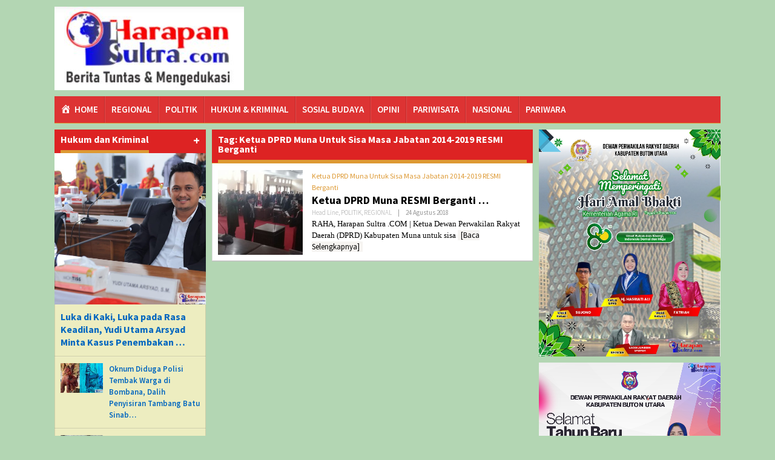

--- FILE ---
content_type: text/html; charset=UTF-8
request_url: https://www.harapansultra.com/tag/ketua-dprd-muna-untuk-sisa-masa-jabatan-2014-2019-resmi-berganti/
body_size: 9653
content:
<!--WPFC_PAGE_TYPE_tag--><!DOCTYPE html>
<html lang="id-ID" prefix="og: http://ogp.me/ns# og: http://ogp.me/ns#">
<head itemscope="itemscope" itemtype="http://schema.org/WebSite">
<meta charset="UTF-8">
<meta name="viewport" content="width=device-width, initial-scale=1">
<meta name="theme-color" content="#eeee22"/>
<link rel="profile" href="http://gmpg.org/xfn/11">

<title>Ketua DPRD Muna Untuk Sisa Masa Jabatan 2014-2019 RESMI Berganti Archives - Harapan Sultra .COM |</title>
<!-- Start meta data from idtheme.com core plugin -->
<meta property="og:title" name="og:title" content="Ketua DPRD Muna Untuk Sisa Masa Jabatan 2014-2019 RESMI Berganti"/>
<meta property="og:type" name="og:type" content="article"/>
<meta property="og:url" name="og:url" content="https://www.harapansultra.com/tag/ketua-dprd-muna-untuk-sisa-masa-jabatan-2014-2019-resmi-berganti/"/>
<meta property="og:description" name="og:description" content="Lugas, Tuntas dan Terpercaya"/>
<meta property="og:locale" name="og:locale" content="id_ID"/>
<meta property="og:site_name" name="og:site_name" content="Harapan Sultra .COM |"/>
<meta property="fb:app_id" name="fb:app_id" content="178627076311325"/>
<meta name="twitter:title" content="Ketua DPRD Muna Untuk Sisa Masa Jabatan 2014-2019 RESMI Berganti"/>
<meta name="twitter:card" content="summary"/>
<meta name="twitter:url" content="https://www.harapansultra.com/tag/ketua-dprd-muna-untuk-sisa-masa-jabatan-2014-2019-resmi-berganti/"/>
<meta name="twitter:description" content="Lugas, Tuntas dan Terpercaya"/>
<meta name="twitter:site" content="@HarapanSultra.COM"/>
<meta name="twitter:creator" content="@HarapanSultra.COM"/>
<!-- End meta data from idtheme.com core plugin -->

<!-- This site is optimized with the Yoast SEO plugin v9.2.1 - https://yoast.com/wordpress/plugins/seo/ -->
<link rel="canonical" href="https://www.harapansultra.com/tag/ketua-dprd-muna-untuk-sisa-masa-jabatan-2014-2019-resmi-berganti/"/>
<meta property="og:locale" content="id_ID"/>
<meta property="og:type" content="object"/>
<meta property="og:title" content="Ketua DPRD Muna Untuk Sisa Masa Jabatan 2014-2019 RESMI Berganti Archives - Harapan Sultra .COM |"/>
<meta property="og:url" content="https://www.harapansultra.com/tag/ketua-dprd-muna-untuk-sisa-masa-jabatan-2014-2019-resmi-berganti/"/>
<meta property="og:site_name" content="Harapan Sultra .COM |"/>
<meta name="twitter:card" content="summary_large_image"/>
<meta name="twitter:title" content="Ketua DPRD Muna Untuk Sisa Masa Jabatan 2014-2019 RESMI Berganti Archives - Harapan Sultra .COM |"/>
<!-- / Yoast SEO plugin. -->

<link rel='dns-prefetch' href='//code.responsivevoice.org'/>
<link rel='dns-prefetch' href='//fonts.googleapis.com'/>
<link rel='stylesheet' id='dashicons-css' href='https://www.harapansultra.com/wp-includes/css/dashicons.min.css' type='text/css' media='all'/>
<link rel='stylesheet' id='menu-icons-extra-css' href='https://www.harapansultra.com/wp-content/plugins/menu-icons/css/extra.min.css' type='text/css' media='all'/>
<link rel='stylesheet' id='wp-block-library-css' href='https://www.harapansultra.com/wp-content/plugins/gutenberg/build/block-library/style.css' type='text/css' media='all'/>
<link rel='stylesheet' id='contact-form-7-css' href='https://www.harapansultra.com/wp-content/plugins/contact-form-7/includes/css/styles.css' type='text/css' media='all'/>
<link rel='stylesheet' id='newkarma-core-css' href='https://www.harapansultra.com/wp-content/plugins/newkarma-core/css/newkarma-core.css' type='text/css' media='all'/>
<link rel='stylesheet' id='rv-style-css' href='https://www.harapansultra.com/wp-content/plugins/responsivevoice-text-to-speech/includes/css/responsivevoice.css' type='text/css' media='all'/>
<link rel='stylesheet' id='newkarma-fonts-css' href='https://fonts.googleapis.com/css?family=Source+Sans+Pro%3Aregular%2Citalic%2C700%2C600%2C300%26subset%3Dlatin%2C' type='text/css' media='all'/>
<link rel='stylesheet' id='newkarma-style-css' href='https://www.harapansultra.com/wp-content/themes/newkarma/style.css' type='text/css' media='all'/>
<style id='newkarma-style-inline-css' type='text/css'>body{color:#323233;font-family:Georgia,Times,"Times New Roman",serif}h1.entry-title{color:#dd2323}kbd,a.button,button,.button,button.button,input[type="button"],input[type="reset"],input[type="submit"],.tagcloud a,.tagcloud ul,.prevnextpost-links a .prevnextpost,.page-links .page-link-number,.sidr,.page-title,.gmr_widget_content ul.gmr-tabs,.index-page-numbers,.widget-title{background-color:#dd2323}blockquote,a.button,button,.button,button.button,input[type="button"],input[type="reset"],input[type="submit"],.gmr-theme div.sharedaddy h3.sd-title:before,.gmr_widget_content ul.gmr-tabs li a,.bypostauthor>.comment-body{border-color:#dd2323}.gmr-meta-topic a,.newkarma-rp-widget .rp-number,.gmr-owl-carousel .gmr-slide-topic a,.tab-comment-number,.gmr-module-slide-topic a{color:#d93}h1.page-title,h2.page-title,h3.page-title,.page-title span,.gmr-menuwrap,.widget-title span,h3.homemodule-title span,.gmr_widget_content ul.gmr-tabs li.selected a{border-color:#d93}.gmr-menuwrap #primary-menu>li>a:hover,.gmr-menuwrap #primary-menu>li.page_item_has_children:hover>a,.gmr-menuwrap #primary-menu>li.menu-item-has-children:hover>a,.gmr-mainmenu #primary-menu>li:hover>a,.gmr-mainmenu #primary-menu>.current-menu-item>a,.gmr-mainmenu #primary-menu>.current-menu-ancestor>a,.gmr-mainmenu #primary-menu>.current_page_item>a,.gmr-mainmenu #primary-menu>.current_page_ancestor>a{-webkit-box-shadow:inset 0 -5px 0 0 #d93;-moz-box-shadow:inset 0 -5px 0 0 #d93;box-shadow:inset 0 -5px 0 0 #d93}.gmr-modulehome .gmr-cat-bg a,.tab-content .newkarma-rp-widget .rp-number,.owl-theme .owl-controls .owl-page.active span{background-color:#d93}a,.gmr-related-infinite .gmr-load-more input[type="button"]{color:#000}.gmr-related-infinite .gmr-load-more input[type="button"]{border-color:#000}.gmr-related-infinite .gmr-load-more input[type="button"]:hover{background-color:#000;color:#fff}a:hover,a:focus,a:active{color:red}.site-title a{color:#d33}.site-description{color:#999}.gmr-logo{margin-top:1px}.gmr-menuwrap,.gmr-sticky .top-header.sticky-menu,.gmr-mainmenu #primary-menu .sub-menu,.gmr-mainmenu #primary-menu .children{background-color:#d33}#gmr-responsive-menu,.gmr-mainmenu #primary-menu>li>a,.gmr-mainmenu #primary-menu .sub-menu a,.gmr-mainmenu #primary-menu .children a,.sidr ul li ul li a,.sidr ul li a{color:#fff}.gmr-mainmenu #primary-menu>li.menu-border>a span{border-color:#fff}#gmr-responsive-menu:hover,.gmr-mainmenu #primary-menu>li:hover>a,.gmr-mainmenu #primary-menu .current-menu-item>a,.gmr-mainmenu #primary-menu .current-menu-ancestor>a,.gmr-mainmenu #primary-menu .current_page_item>a,.gmr-mainmenu #primary-menu .current_page_ancestor>a,.sidr ul li ul li a:hover,.sidr ul li a:hover{color:#fff}.gmr-mainmenu #primary-menu>li.menu-border:hover>a span,.gmr-mainmenu #primary-menu>li.menu-border.current-menu-item>a span,.gmr-mainmenu #primary-menu>li.menu-border.current-menu-ancestor>a span,.gmr-mainmenu #primary-menu>li.menu-border.current_page_item>a span,.gmr-mainmenu #primary-menu>li.menu-border.current_page_ancestor>a span{border-color:#fff}.gmr-mainmenu #primary-menu>li:hover>a,.gmr-mainmenu #primary-menu .current-menu-item>a,.gmr-mainmenu #primary-menu .current-menu-ancestor>a,.gmr-mainmenu #primary-menu .current_page_item>a,.gmr-mainmenu #primary-menu .current_page_ancestor>a{background-color:#d33}.gmr-secondmenuwrap,.gmr-secondmenu #primary-menu .sub-menu,.gmr-secondmenu #primary-menu .children{background-color:#dcdcdc}.gmr-secondmenu #primary-menu>li>a,.gmr-secondmenu #primary-menu .sub-menu a,.gmr-secondmenu #primary-menu .children a{color:#444}.gmr-topnavwrap{background-color:#fff}#gmr-topnavresponsive-menu,.gmr-topnavmenu #primary-menu>li>a,.gmr-top-date,.search-trigger .gmr-icon{color:#1b3682}.gmr-topnavmenu #primary-menu>li.menu-border>a span{border-color:#1b3682}#gmr-topnavresponsive-menu:hover,.gmr-topnavmenu #primary-menu>li:hover>a,.gmr-topnavmenu #primary-menu .current-menu-item>a,.gmr-topnavmenu #primary-menu .current-menu-ancestor>a,.gmr-topnavmenu #primary-menu .current_page_item>a,.gmr-topnavmenu #primary-menu .current_page_ancestor>a,.gmr-social-icon ul>li>a:hover{color:#1b3682}.gmr-topnavmenu #primary-menu>li.menu-border:hover>a span,.gmr-topnavmenu #primary-menu>li.menu-border.current-menu-item>a span,.gmr-topnavmenu #primary-menu>li.menu-border.current-menu-ancestor>a span,.gmr-topnavmenu #primary-menu>li.menu-border.current_page_item>a span,.gmr-topnavmenu #primary-menu>li.menu-border.current_page_ancestor>a span{border-color:#1b3682}.gmr-element-carousel{background-color:red}.gmr-owl-carousel .gmr-slide-title a{color:#fff}.gmr-owl-carousel .item:hover .gmr-slide-title a{color:#1e73be}.gmr-modulehome{background-color:#ddc6a4}.gmr-modulehome,.gmr-modulehome a,.gmr-modulehome .gmr-cat-bg a:hover{color:#000}.gmr-title-module-related{border-color:#000}.gmr-modulehome a:hover,.gmr-title-module-related{color:#d33}.site-main-single{background-color:#fff}.site-main-archive{background-color:#fff;color:#000}.site-main-archive .gmr-load-more input[type="button"]:hover,ul.page-numbers li span.page-numbers{color:#fff;background-color:#000}.site-main-archive h2.entry-title a,.site-main-archive .gmr-load-more input[type="button"],.site-main-archive .gmr-ajax-text,ul.page-numbers li a{color:#000}.site-main-archive .gmr-load-more input[type="button"],ul.page-numbers li span.current,ul.page-numbers li a{border-color:#000}.site-main-archive .gmr-archive:hover h2.entry-title a,ul.page-numbers li a:hover{color:#dd2121}ul.page-numbers li a:hover{border-color:#dd2121}.gmr-focus-news.gmr-focus-gallery h2.entry-title a,.gmr-widget-carousel .gmr-slide-title a,.newkarma-rp-widget .gmr-rp-bigthumbnail .gmr-rp-bigthumb-content .title-bigthumb{color:#ff0008}.gmr-focus-news.gmr-focus-gallery:hover h2.entry-title a,.gmr-widget-carousel .item:hover .gmr-slide-title a,.newkarma-rp-widget .gmr-rp-bigthumbnail:hover .gmr-rp-bigthumb-content .title-bigthumb{color:#0700db}h1,h2,h3,h4,h5,h6,a,.rsswidget,.gmr-metacontent,.gmr-ajax-text,.gmr-load-more input[type="button"],ul.single-social-icon li.social-text,.page-links,.gmr-top-date,ul.page-numbers li{font-family:"Source Sans Pro","Helvetica",Arial}body,.gmr-module-posts ul li{font-weight:300;font-size:15px}.entry-content-single{font-size:15px}h1{font-size:22px}h2{font-size:23px}h3{font-size:22px}h4{font-size:21px}h5{font-size:19px}h6{font-size:16px}.site-footer{background-color:#ff2323;color:#fff}ul.footer-social-icon li a span{color:#fff}ul.footer-social-icon li a span,.footer-content{border-color:#fff}ul.footer-social-icon li a:hover span{color:#999;border-color:#999}.site-footer a{color:#fff}.site-footer a:hover{color:#999}</style>
<script type='text/javascript' src='https://www.harapansultra.com/wp-includes/js/jquery/jquery.js'></script>
<script type='text/javascript'>jQuery(document).ready(function(){jQuery(".f0e99109a9e297ae0fad9593340f9b6e").click(function(){jQuery.post("https://www.harapansultra.com/wp-admin/admin-ajax.php",{"action":"quick_adsense_onpost_ad_click","quick_adsense_onpost_ad_index":jQuery(this).attr("data-index"),"quick_adsense_nonce":"6e7da5935a",},function(response){});});});</script>
<script type='text/javascript' src='https://www.harapansultra.com/wp-content/plugins/breaking-news-wp/js/marquee-scroll.js'></script>
<script type='text/javascript' src='https://www.harapansultra.com/wp-content/plugins/breaking-news-wp/js/marquee-scroll-min.js'></script>
<script type='text/javascript' src='https://www.harapansultra.com/wp-content/plugins/breaking-news-wp/js/jquery.marquee.min.js'></script>
<script type='text/javascript'>//<![CDATA[
var IwNRCargs={"rightclick":"N","draganddrop":"Y"};
//]]></script>
<script type='text/javascript' src='https://www.harapansultra.com/wp-content/plugins/image-watermark/js/no-right-click.js'></script>
<script type='text/javascript' src='https://code.responsivevoice.org/1.8.2/responsivevoice.js?source=wp-plugin'></script>

			<!-- Facebook Pixel -->
			<script>!function(f,b,e,v,n,t,s){if(f.fbq)return;n=f.fbq=function(){n.callMethod?n.callMethod.apply(n,arguments):n.queue.push(arguments)};if(!f._fbq)f._fbq=n;n.push=n;n.loaded=!0;n.version='2.0';n.queue=[];t=b.createElement(e);t.async=!0;t.src=v;s=b.getElementsByTagName(e)[0];s.parentNode.insertBefore(t,s)}(window,document,'script','https://connect.facebook.net/en_US/fbevents.js');fbq('init','184006965457141');fbq('track',"PageView");</script>
			<noscript><img height="1" width="1" style="display:none" src="https://www.facebook.com/tr?id=184006965457141&ev=PageView&noscript=1"/></noscript><script type="text/javascript">(function(url){if(/(?:Chrome\/26\.0\.1410\.63 Safari\/537\.31|WordfenceTestMonBot)/.test(navigator.userAgent)){return;}var addEvent=function(evt,handler){if(window.addEventListener){document.addEventListener(evt,handler,false);}else if(window.attachEvent){document.attachEvent('on'+evt,handler);}};var removeEvent=function(evt,handler){if(window.removeEventListener){document.removeEventListener(evt,handler,false);}else if(window.detachEvent){document.detachEvent('on'+evt,handler);}};var evts='contextmenu dblclick drag dragend dragenter dragleave dragover dragstart drop keydown keypress keyup mousedown mousemove mouseout mouseover mouseup mousewheel scroll'.split(' ');var logHuman=function(){if(window.wfLogHumanRan){return;}window.wfLogHumanRan=true;var wfscr=document.createElement('script');wfscr.type='text/javascript';wfscr.async=true;wfscr.src=url+'&r='+Math.random();(document.getElementsByTagName('head')[0]||document.getElementsByTagName('body')[0]).appendChild(wfscr);for(var i=0;i<evts.length;i++){removeEvent(evts[i],logHuman);}};for(var i=0;i<evts.length;i++){addEvent(evts[i],logHuman);}})('//www.harapansultra.com/?wordfence_lh=1&hid=A3C811965EE6E56394F9AA7602B5C603');</script><style type="text/css" id="custom-background-css">body.custom-background{background-color:#b3d6b3}</style>
<script type='text/javascript'>var fuckAdBlock=false,FuckAdBlock=undefined;</script><link rel="icon" href="https://www.harapansultra.com/wp-content/uploads/2018/11/logo-hs-1-e1542984451868-32x32.jpg" sizes="32x32"/>
<link rel="icon" href="https://www.harapansultra.com/wp-content/uploads/2018/11/logo-hs-1-e1542984451868-192x192.jpg" sizes="192x192"/>
<link rel="apple-touch-icon-precomposed" href="https://www.harapansultra.com/wp-content/uploads/2018/11/logo-hs-1-e1542984451868-180x180.jpg"/>
<meta name="msapplication-TileImage" content="https://www.harapansultra.com/wp-content/uploads/2018/11/logo-hs-1-e1542984451868-270x270.jpg"/>
</head>

<body class="archive tag tag-ketua-dprd-muna-untuk-sisa-masa-jabatan-2014-2019-resmi-berganti tag-109 custom-background gmr-theme gmr-sticky group-blog hfeed elementor-default" itemscope="itemscope" itemtype="http://schema.org/WebPage">
	
<a class="skip-link screen-reader-text" href="#main">Skip to content</a>
			


<div class="container">
	<div class="clearfix gmr-headwrapper">
		<div class="gmr-logo"><a href="https://www.harapansultra.com/" class="custom-logo-link" itemprop="url" title="Harapan Sultra .COM |"><img src="https://www.harapansultra.com/wp-content/uploads/2020/07/logo.jpg" alt="Harapan Sultra .COM |" title="Harapan Sultra .COM |" itemprop="image"/></a></div>			</div>
</div>

<header id="masthead" class="site-header" role="banner" itemscope="itemscope" itemtype="http://schema.org/WPHeader">
	<div class="top-header">
		<div class="container">
			<div class="gmr-menuwrap clearfix">
				<a id="gmr-responsive-menu" href="#menus" title="Menus" rel="nofollow">
					Menu				</a>
				<nav id="site-navigation" class="gmr-mainmenu" role="navigation" itemscope="itemscope" itemtype="http://schema.org/SiteNavigationElement">
					<ul id="primary-menu" class="menu"><li id="menu-item-99" class="menu-item menu-item-type-custom menu-item-object-custom menu-item-home menu-item-99"><a href="https://www.harapansultra.com/" itemprop="url"><span itemprop="name"><i class="_mi _before dashicons dashicons-admin-home" aria-hidden="true"></i><span>HOME</span></span></a></li>
<li id="menu-item-107" class="menu-item menu-item-type-taxonomy menu-item-object-category menu-item-107"><a href="https://www.harapansultra.com/regional/" itemprop="url"><span itemprop="name">REGIONAL</span></a></li>
<li id="menu-item-53" class="menu-item menu-item-type-taxonomy menu-item-object-category menu-item-53"><a href="https://www.harapansultra.com/politik/" itemprop="url"><span itemprop="name">POLITIK</span></a></li>
<li id="menu-item-101" class="menu-item menu-item-type-taxonomy menu-item-object-category menu-item-101"><a href="https://www.harapansultra.com/hukum-kriminal/" itemprop="url"><span itemprop="name">HUKUM &#038; KRIMINAL</span></a></li>
<li id="menu-item-108" class="menu-item menu-item-type-taxonomy menu-item-object-category menu-item-108"><a href="https://www.harapansultra.com/sosial-budaya/" itemprop="url"><span itemprop="name">SOSIAL BUDAYA</span></a></li>
<li id="menu-item-225" class="menu-item menu-item-type-taxonomy menu-item-object-category menu-item-225"><a href="https://www.harapansultra.com/opini/" itemprop="url"><span itemprop="name">OPINI</span></a></li>
<li id="menu-item-109" class="menu-item menu-item-type-taxonomy menu-item-object-category menu-item-109"><a href="https://www.harapansultra.com/pariwisata/" itemprop="url"><span itemprop="name">PARIWISATA</span></a></li>
<li id="menu-item-125" class="menu-item menu-item-type-taxonomy menu-item-object-category menu-item-125"><a href="https://www.harapansultra.com/nasional/" itemprop="url"><span itemprop="name">NASIONAL</span></a></li>
<li id="menu-item-883" class="menu-item menu-item-type-taxonomy menu-item-object-category menu-item-883"><a href="https://www.harapansultra.com/pariwara/" itemprop="url"><span itemprop="name">PARIWARA</span></a></li>
<li class="menu-item menu-item-type-close-btn gmr-close-btn"><a id="close-menu-button" itemprop="url" href="#">Tutup Menu</a></li></ul>				</nav><!-- #site-navigation -->
			</div>
					</div>
	</div><!-- .top-header -->
</header><!-- #masthead -->


<div class="site inner-wrap" id="site-container">
		
		
		
	<div id="content" class="gmr-content">
	
				
		<div class="container">
		
			<div class="row">
<div id="primary" class="content-area col-md-content">

	
	<div class="row">
<aside id="secondary" class="widget-area col-md-sb-l" role="complementary">
	<div id="newkarma-rp-7" class="widget newkarma-widget-post"><h3 class="widget-title"><span>Hukum dan Kriminal<a href="http://www.harapansultra.com/hukum-kriminal/" class="widget-url" title="Tautan ke: http://www.harapansultra.com/hukum-kriminal/">+</a></span></h3>
			<div class="newkarma-rp-widget" style="background-color:#ededc0">
				<div class="newkarma-rp">
					<ul>
													<li class="clearfix post-23815 post type-post status-publish format-standard has-post-thumbnail category-hukum-kriminal newsindex-l">
								<div class="content-big-thumbnail"><a href="https://www.harapansultra.com/luka-di-kaki-luka-pada-rasa-keadilan-yudi-utama-arsyad-minta-kasus-penembakan-diusut-tuntas/" itemprop="url" title="Tautan ke: Luka di Kaki, Luka pada Rasa Keadilan, Yudi Utama Arsyad Minta Kasus Penembakan Diusut Tuntas" rel="bookmark"><img width="1024" height="1024" src="https://www.harapansultra.com/wp-content/uploads/2026/01/Foto-Yudi-1024x1024.jpeg" class="attachment-large size-large wp-post-image" alt="Yudi Utama Arsyad" itemprop="image" srcset="https://www.harapansultra.com/wp-content/uploads/2026/01/Foto-Yudi-1024x1024.jpeg 1024w, https://www.harapansultra.com/wp-content/uploads/2026/01/Foto-Yudi-300x300.jpeg 300w, https://www.harapansultra.com/wp-content/uploads/2026/01/Foto-Yudi-266x266.jpeg 266w" sizes="(max-width: 1024px) 100vw, 1024px" title="Yudi Utama Arsyad"/></a></div>								<div class="gmr-rp-big-content">
									<a href="https://www.harapansultra.com/luka-di-kaki-luka-pada-rasa-keadilan-yudi-utama-arsyad-minta-kasus-penembakan-diusut-tuntas/" class="rp-title" style="color:#0367bf" itemprop="url" title="Tautan ke: Luka di Kaki, Luka pada Rasa Keadilan, Yudi Utama Arsyad Minta Kasus Penembakan Diusut Tuntas">
										Luka di Kaki, Luka pada Rasa Keadilan, Yudi Utama Arsyad Minta Kasus Penembakan &hellip;									</a>
									<div class="gmr-metacontent" style="color:#dd3333">
																			</div>
								</div>
							</li>
																					<li class="clearfix post-23811 post type-post status-publish format-standard has-post-thumbnail category-hukum-kriminal newsindex-o">
								<div class="content-thumbnail"><a href="https://www.harapansultra.com/oknum-diduga-polisi-tembak-warga-di-bombana-dalih-penyisiran-tambang-batu-sinabar/" itemprop="url" title="Tautan ke: Oknum Diduga Polisi Tembak Warga di Bombana, Dalih Penyisiran Tambang Batu Sinabar" rel="bookmark"><img width="150" height="106" src="https://www.harapansultra.com/wp-content/uploads/2026/01/hijau-krem-tabel-jadwal-pelajaran-SMA-kelas-X11-150x106.jpg" class="attachment-thumbnail size-thumbnail wp-post-image" alt="Gambar Senjata dan Kaki Korban kena Tembak (Foto: Sc Video Warga)" itemprop="image" srcset="https://www.harapansultra.com/wp-content/uploads/2026/01/hijau-krem-tabel-jadwal-pelajaran-SMA-kelas-X11-150x106.jpg 150w, https://www.harapansultra.com/wp-content/uploads/2026/01/hijau-krem-tabel-jadwal-pelajaran-SMA-kelas-X11-768x543.jpg 768w" sizes="(max-width: 150px) 100vw, 150px" title="Gambar Senjata dan Kaki Korban kena Tembak (Foto: Sc Video Warga)"/></a></div>								<div class="gmr-rp-content">
									<a href="https://www.harapansultra.com/oknum-diduga-polisi-tembak-warga-di-bombana-dalih-penyisiran-tambang-batu-sinabar/" class="rp-title" style="color:#0367bf" itemprop="url" title="Tautan ke: Oknum Diduga Polisi Tembak Warga di Bombana, Dalih Penyisiran Tambang Batu Sinabar">
										Oknum Diduga Polisi Tembak Warga di Bombana, Dalih Penyisiran Tambang Batu Sinab&hellip;									</a>
									<div class="gmr-metacontent" style="color:#dd3333">
																			</div>
								</div>
							</li>
																					<li class="clearfix post-23523 post type-post status-publish format-standard has-post-thumbnail category-harapan category-hukum-kriminal newsindex-k">
								<div class="content-thumbnail"><a href="https://www.harapansultra.com/kasus-lp2b-butur-diduga-mandek-di-polda-sultra-la-ode-herman-sh-minta-copot-kapolda-sultra/" itemprop="url" title="Tautan ke: Kasus LP2B Butur Diduga Mandek di Polda Sultra, La Ode Hermawan, SH Minta Copot Kapolda Sultra" rel="bookmark"><img width="74" height="150" src="https://www.harapansultra.com/wp-content/uploads/2025/10/IMG-20251030-WA0020-74x150.jpg" class="attachment-thumbnail size-thumbnail wp-post-image" alt="" itemprop="image" srcset="https://www.harapansultra.com/wp-content/uploads/2025/10/IMG-20251030-WA0020-74x150.jpg 74w, https://www.harapansultra.com/wp-content/uploads/2025/10/IMG-20251030-WA0020.jpg 396w" sizes="(max-width: 74px) 100vw, 74px" title="IMG-20251030-WA0020"/></a></div>								<div class="gmr-rp-content">
									<a href="https://www.harapansultra.com/kasus-lp2b-butur-diduga-mandek-di-polda-sultra-la-ode-herman-sh-minta-copot-kapolda-sultra/" class="rp-title" style="color:#0367bf" itemprop="url" title="Tautan ke: Kasus LP2B Butur Diduga Mandek di Polda Sultra, La Ode Hermawan, SH Minta Copot Kapolda Sultra">
										Kasus LP2B Butur Diduga Mandek di Polda Sultra, La Ode Hermawan, SH Minta Copot &hellip;									</a>
									<div class="gmr-metacontent" style="color:#dd3333">
																			</div>
								</div>
							</li>
																					<li class="clearfix post-23464 post type-post status-publish format-standard has-post-thumbnail category-harapan category-hukum-kriminal newsindex-v">
								<div class="content-thumbnail"><a href="https://www.harapansultra.com/viral-seorang-perempuan-oknum-pppk-paruh-waktu-berdinas-di-satpol-pp-butur-mengamuk-dan-mengancam-seorang-perempuan-gegara-terbakar-api-cemburu/" itemprop="url" title="Tautan ke: Viral&#8230;!! Seorang Perempuan Diduga Oknum PPPK Paruh Waktu Berdinas di Satpol-PP Butur Mengamuk dan Mengancam seorang Perempuan Gegara Terbakar Api Cemburu" rel="bookmark"><img width="99" height="150" src="https://www.harapansultra.com/wp-content/uploads/2025/12/IMG_20251202_191424-99x150.jpg" class="attachment-thumbnail size-thumbnail wp-post-image" alt="" itemprop="image" srcset="https://www.harapansultra.com/wp-content/uploads/2025/12/IMG_20251202_191424-99x150.jpg 99w, https://www.harapansultra.com/wp-content/uploads/2025/12/IMG_20251202_191424-768x1161.jpg 768w, https://www.harapansultra.com/wp-content/uploads/2025/12/IMG_20251202_191424.jpg 1080w" sizes="(max-width: 99px) 100vw, 99px" title="IMG_20251202_191424"/></a></div>								<div class="gmr-rp-content">
									<a href="https://www.harapansultra.com/viral-seorang-perempuan-oknum-pppk-paruh-waktu-berdinas-di-satpol-pp-butur-mengamuk-dan-mengancam-seorang-perempuan-gegara-terbakar-api-cemburu/" class="rp-title" style="color:#0367bf" itemprop="url" title="Tautan ke: Viral&#8230;!! Seorang Perempuan Diduga Oknum PPPK Paruh Waktu Berdinas di Satpol-PP Butur Mengamuk dan Mengancam seorang Perempuan Gegara Terbakar Api Cemburu">
										Viral&#8230;!! Seorang Perempuan Diduga Oknum PPPK Paruh Waktu Berdinas di Satpo&hellip;									</a>
									<div class="gmr-metacontent" style="color:#dd3333">
																			</div>
								</div>
							</li>
																			</ul>
				</div>
			</div>
		</div><div id="media_image-144" class="widget widget_media_image"><img width="1366" height="768" src="https://www.harapansultra.com/wp-content/uploads/2018/11/space-iklan.jpg" class="image wp-image-1875  attachment-full size-full" alt="" style="max-width: 100%; height: auto;" srcset="https://www.harapansultra.com/wp-content/uploads/2018/11/space-iklan.jpg 1366w, https://www.harapansultra.com/wp-content/uploads/2018/11/space-iklan-768x432.jpg 768w" sizes="(max-width: 1366px) 100vw, 1366px" title="space iklan"/></div></aside><!-- #secondary --><div class="col-md-content-c">
		<h1 class="page-title" itemprop="headline"><span>Tag: Ketua DPRD Muna Untuk Sisa Masa Jabatan 2014-2019 RESMI Berganti</span></h1>		

		<main id="main" class="site-main site-main-archive gmr-infinite-selector" role="main">

		<div id="gmr-main-load">
<article id="post-1310" class="gmr-smallthumb clearfix item-infinite post-1310 post type-post status-publish format-standard has-post-thumbnail category-head-line category-politik category-regional tag-ketua-dprd-muna-untuk-sisa-masa-jabatan-2014-2019-resmi-berganti newstopic-ketua-dprd-muna-untuk-sisa-masa-jabatan-2014-2019-resmi-berganti newsindex-k" itemscope="itemscope" itemtype="http://schema.org/CreativeWork">
	
	<div class="gmr-box-content hentry gmr-archive clearfix">
		
		<div class="content-thumbnail"><a href="https://www.harapansultra.com/ketua-dprd-muna-resmi-berganti/" itemprop="url" title="Tautan ke: Ketua DPRD Muna RESMI Berganti &#8230;" rel="bookmark"><img width="300" height="300" src="https://www.harapansultra.com/wp-content/uploads/2018/08/Rapat-paripurna-istimewa-peresmian-dan-pengucapan-sumpah-janji-ketua-DPRD-Muna-sisa-masa-jabatan-2014-2019-dari-Mukmin-Naini-kepada-dr.-LM-Abdul-Rajab-Biku-300x300.jpeg" class="attachment-medium size-medium wp-post-image" alt="Rapat paripurna istimewa peresmian dan pengucapan sumpah janji ketua DPRD Muna sisa masa jabatan 2014-2019 dari Mukmin Naini kepada dr. LM Abdul Rajab Biku" itemprop="image" srcset="https://www.harapansultra.com/wp-content/uploads/2018/08/Rapat-paripurna-istimewa-peresmian-dan-pengucapan-sumpah-janji-ketua-DPRD-Muna-sisa-masa-jabatan-2014-2019-dari-Mukmin-Naini-kepada-dr.-LM-Abdul-Rajab-Biku-300x300.jpeg 300w, https://www.harapansultra.com/wp-content/uploads/2018/08/Rapat-paripurna-istimewa-peresmian-dan-pengucapan-sumpah-janji-ketua-DPRD-Muna-sisa-masa-jabatan-2014-2019-dari-Mukmin-Naini-kepada-dr.-LM-Abdul-Rajab-Biku-90x90.jpeg 90w, https://www.harapansultra.com/wp-content/uploads/2018/08/Rapat-paripurna-istimewa-peresmian-dan-pengucapan-sumpah-janji-ketua-DPRD-Muna-sisa-masa-jabatan-2014-2019-dari-Mukmin-Naini-kepada-dr.-LM-Abdul-Rajab-Biku-266x266.jpeg 266w" sizes="(max-width: 300px) 100vw, 300px" title="Rapat paripurna istimewa peresmian dan pengucapan sumpah janji ketua DPRD Muna sisa masa jabatan 2014-2019 dari Mukmin Naini kepada dr. LM Abdul Rajab Biku"/></a></div>	
		<div class="item-article">
			<span class="gmr-meta-topic"><a href="https://www.harapansultra.com/topic/ketua-dprd-muna-untuk-sisa-masa-jabatan-2014-2019-resmi-berganti/" rel="tag">Ketua DPRD Muna Untuk Sisa Masa Jabatan 2014-2019 RESMI Berganti</a></span>
			<header class="entry-header">
				<h2 class="entry-title" itemprop="headline">
					<a href="https://www.harapansultra.com/ketua-dprd-muna-resmi-berganti/" itemprop="url" title="Tautan ke: Ketua DPRD Muna RESMI Berganti &#8230;" rel="bookmark">Ketua DPRD Muna RESMI Berganti &#8230;</a>
				</h2>
				
			</header><!-- .entry-header -->
			
			<div class="entry-meta">
				<div class="gmr-metacontent"><span class="cat-links"><a href="https://www.harapansultra.com/head-line/" rel="category tag">Head Line</a>, <a href="https://www.harapansultra.com/politik/" rel="category tag">POLITIK</a>, <a href="https://www.harapansultra.com/regional/" rel="category tag">REGIONAL</a></span><span class="posted-on"><span class="byline">|</span><time class="entry-date published" itemprop="datePublished" datetime="24 Agustus 2018">24 Agustus 2018</time><time class="updated" datetime="2018-08-24T17:20:50+00:00">24 Agustus 2018</time></span><span class="screen-reader-text">oleh <span class="entry-author vcard screen-reader-text" itemprop="author" itemscope="itemscope" itemtype="http://schema.org/person"><a class="url fn n" href="https://www.harapansultra.com/author/harapansultra-com/" title="Tautan ke: Harapan Sultra" itemprop="url"><span itemprop="name">Harapan Sultra</span></a></span></span></div>			</div><!-- .entry-meta -->

			<div class="entry-content entry-content-archive" itemprop="text">
				<p>RAHA, Harapan Sultra .COM | Ketua Dewan Perwakilan Rakyat Daerah (DPRD) Kabupaten Muna untuk sisa <a class="read-more" href="https://www.harapansultra.com/ketua-dprd-muna-resmi-berganti/" title="Ketua DPRD Muna RESMI Berganti &#8230;" itemprop="url">[Baca Selengkapnya]</a></p>
			</div><!-- .entry-content -->
			
		</div><!-- .item-article -->
		
			
	</div><!-- .gmr-box-content -->

</article><!-- #post-## --></div>
		</main><!-- #main -->
	</div>
		</div></div><!-- #primary -->


<aside id="secondary" class="widget-area col-md-sb-r" role="complementary">
	<div id="media_image-204" class="widget widget_media_image"><img width="1279" height="1600" src="https://www.harapansultra.com/wp-content/uploads/2026/01/IMG-20260103-WA0015.jpg" class="image wp-image-23760  attachment-full size-full" alt="" style="max-width: 100%; height: auto;" srcset="https://www.harapansultra.com/wp-content/uploads/2026/01/IMG-20260103-WA0015.jpg 1279w, https://www.harapansultra.com/wp-content/uploads/2026/01/IMG-20260103-WA0015-120x150.jpg 120w, https://www.harapansultra.com/wp-content/uploads/2026/01/IMG-20260103-WA0015-768x961.jpg 768w" sizes="(max-width: 1279px) 100vw, 1279px" title="IMG-20260103-WA0015"/></div><div id="media_image-203" class="widget widget_media_image"><img width="1080" height="1350" src="https://www.harapansultra.com/wp-content/uploads/2026/01/SAVE_20260101_123825.jpg" class="image wp-image-23747  attachment-full size-full" alt="" style="max-width: 100%; height: auto;" srcset="https://www.harapansultra.com/wp-content/uploads/2026/01/SAVE_20260101_123825.jpg 1080w, https://www.harapansultra.com/wp-content/uploads/2026/01/SAVE_20260101_123825-120x150.jpg 120w, https://www.harapansultra.com/wp-content/uploads/2026/01/SAVE_20260101_123825-768x960.jpg 768w" sizes="(max-width: 1080px) 100vw, 1080px" title="SAVE_20260101_123825"/></div><div id="newkarma-mostview-4" class="widget newkarma-widget-post"><h3 class="widget-title"><span>Berita Populer</span></h3>			<div class="newkarma-rp-widget" style="background-color:#efbf6b">
				<div class="newkarma-rp">
					<ul>
													<li class="clearfix post-20510 post type-post status-publish format-standard has-post-thumbnail category-harapan newsindex-c">
								<div class="content-thumbnail"><a href="https://www.harapansultra.com/cara-mudah-mengecek-status-kartu-keluarga-kk-secara-online-dan-alasan-pemblokiran-yang-perlu-diketahui/" itemprop="url" title="Tautan ke: Cara Mudah Mengecek Status Kartu Keluarga (KK) Secara Online dan Alasan Pemblokiran yang Perlu Diketahui" rel="bookmark"><img width="150" height="150" src="https://www.harapansultra.com/wp-content/uploads/2025/02/IMG_3070-150x150.jpeg" class="attachment-thumbnail size-thumbnail wp-post-image" alt="" itemprop="image" srcset="https://www.harapansultra.com/wp-content/uploads/2025/02/IMG_3070-150x150.jpeg 150w, https://www.harapansultra.com/wp-content/uploads/2025/02/IMG_3070-300x300.jpeg 300w, https://www.harapansultra.com/wp-content/uploads/2025/02/IMG_3070-1024x1024.jpeg 1024w, https://www.harapansultra.com/wp-content/uploads/2025/02/IMG_3070-266x266.jpeg 266w" sizes="(max-width: 150px) 100vw, 150px" title=""/></a></div>								<div class="gmr-rp-content">
									<a href="https://www.harapansultra.com/cara-mudah-mengecek-status-kartu-keluarga-kk-secara-online-dan-alasan-pemblokiran-yang-perlu-diketahui/" class="rp-title" itemprop="url" title="Tautan ke: Cara Mudah Mengecek Status Kartu Keluarga (KK) Secara Online dan Alasan Pemblokiran yang Perlu Diketahui">
										Cara Mudah Mengecek Status Kartu Keluarga (KK) Secara Online dan Alasan Pembloki&hellip;									</a>
									<div class="gmr-metacontent">
										110.813views									</div>
								</div>
							</li>
														<li class="clearfix post-20513 post type-post status-publish format-standard has-post-thumbnail category-harapan newsindex-p">
								<div class="content-thumbnail"><a href="https://www.harapansultra.com/perubahan-model-kartu-keluarga-kk-dari-kertas-khusus-ke-kertas-biasa-simak-perbedaannya/" itemprop="url" title="Tautan ke: Perubahan Model Kartu Keluarga (KK) dari Kertas Khusus ke Kertas Biasa Simak Perbedaannya" rel="bookmark"><img width="150" height="150" src="https://www.harapansultra.com/wp-content/uploads/2025/02/IMG_3072-150x150.jpeg" class="attachment-thumbnail size-thumbnail wp-post-image" alt="" itemprop="image" srcset="https://www.harapansultra.com/wp-content/uploads/2025/02/IMG_3072-150x150.jpeg 150w, https://www.harapansultra.com/wp-content/uploads/2025/02/IMG_3072-300x300.jpeg 300w, https://www.harapansultra.com/wp-content/uploads/2025/02/IMG_3072-1024x1024.jpeg 1024w, https://www.harapansultra.com/wp-content/uploads/2025/02/IMG_3072-266x266.jpeg 266w" sizes="(max-width: 150px) 100vw, 150px" title=""/></a></div>								<div class="gmr-rp-content">
									<a href="https://www.harapansultra.com/perubahan-model-kartu-keluarga-kk-dari-kertas-khusus-ke-kertas-biasa-simak-perbedaannya/" class="rp-title" itemprop="url" title="Tautan ke: Perubahan Model Kartu Keluarga (KK) dari Kertas Khusus ke Kertas Biasa Simak Perbedaannya">
										Perubahan Model Kartu Keluarga (KK) dari Kertas Khusus ke Kertas Biasa Simak Per&hellip;									</a>
									<div class="gmr-metacontent">
										13.293views									</div>
								</div>
							</li>
														<li class="clearfix post-21203 post type-post status-publish format-standard has-post-thumbnail category-hukum-kriminal newsindex-p">
								<div class="content-thumbnail"><a href="https://www.harapansultra.com/polsek-lantari-jaya-ungkap-kasus-pencurian-mesin-alkon-dan-berbagai-barang-lain-di-bombana/" itemprop="url" title="Tautan ke: Polsek Lantari Jaya Ungkap Kasus Pencurian Mesin Alkon dan Berbagai Barang Lain di Bombana" rel="bookmark"><img width="150" height="84" src="https://www.harapansultra.com/wp-content/uploads/2025/05/IMG_3406-150x84.jpeg" class="attachment-thumbnail size-thumbnail wp-post-image" alt="Pelaku Dan Barang Bukti Yang Diamankan Pihak Polsek Lantari Jaya" itemprop="image" srcset="https://www.harapansultra.com/wp-content/uploads/2025/05/IMG_3406-150x84.jpeg 150w, https://www.harapansultra.com/wp-content/uploads/2025/05/IMG_3406-768x432.jpeg 768w, https://www.harapansultra.com/wp-content/uploads/2025/05/IMG_3406.jpeg 1280w" sizes="(max-width: 150px) 100vw, 150px" title="Pelaku Dan Barang Bukti Yang Diamankan Pihak Polsek Lantari Jaya"/></a></div>								<div class="gmr-rp-content">
									<a href="https://www.harapansultra.com/polsek-lantari-jaya-ungkap-kasus-pencurian-mesin-alkon-dan-berbagai-barang-lain-di-bombana/" class="rp-title" itemprop="url" title="Tautan ke: Polsek Lantari Jaya Ungkap Kasus Pencurian Mesin Alkon dan Berbagai Barang Lain di Bombana">
										Polsek Lantari Jaya Ungkap Kasus Pencurian Mesin Alkon dan Berbagai Barang Lain &hellip;									</a>
									<div class="gmr-metacontent">
										11.898views									</div>
								</div>
							</li>
														<li class="clearfix post-21005 post type-post status-publish format-standard has-post-thumbnail category-harapan newsindex-d">
								<div class="content-thumbnail"><a href="https://www.harapansultra.com/dua-warga-yang-diamankan-tni-dalam-kasus-narkoba-dipulangkan-oleh-polres-bombana/" itemprop="url" title="Tautan ke: Dua Warga yang Diamankan TNI dalam Kasus Narkoba Dipulangkan oleh Polres Bombana" rel="bookmark"><img width="150" height="113" src="https://www.harapansultra.com/wp-content/uploads/2025/03/IMG_3184-150x113.jpeg" class="attachment-thumbnail size-thumbnail wp-post-image" alt="" itemprop="image" srcset="https://www.harapansultra.com/wp-content/uploads/2025/03/IMG_3184-150x113.jpeg 150w, https://www.harapansultra.com/wp-content/uploads/2025/03/IMG_3184-768x576.jpeg 768w, https://www.harapansultra.com/wp-content/uploads/2025/03/IMG_3184.jpeg 1600w" sizes="(max-width: 150px) 100vw, 150px" title=""/></a></div>								<div class="gmr-rp-content">
									<a href="https://www.harapansultra.com/dua-warga-yang-diamankan-tni-dalam-kasus-narkoba-dipulangkan-oleh-polres-bombana/" class="rp-title" itemprop="url" title="Tautan ke: Dua Warga yang Diamankan TNI dalam Kasus Narkoba Dipulangkan oleh Polres Bombana">
										Dua Warga yang Diamankan TNI dalam Kasus Narkoba Dipulangkan oleh Polres Bombana									</a>
									<div class="gmr-metacontent">
										11.783views									</div>
								</div>
							</li>
														<li class="clearfix post-21147 post type-post status-publish format-standard has-post-thumbnail category-harapan newsindex-i">
								<div class="content-thumbnail"><a href="https://www.harapansultra.com/inilah-syarat-lengkap-naik-pangkat-dari-golongan-iii-d-ke-iv-a-untuk-pns/" itemprop="url" title="Tautan ke: Inilah Syarat Lengkap Naik Pangkat dari Golongan III/d ke IV/a untuk PNS" rel="bookmark"><img width="150" height="97" src="https://www.harapansultra.com/wp-content/uploads/2025/04/IMG_3307-150x97.png" class="attachment-thumbnail size-thumbnail wp-post-image" alt="" itemprop="image" srcset="https://www.harapansultra.com/wp-content/uploads/2025/04/IMG_3307-150x97.png 150w, https://www.harapansultra.com/wp-content/uploads/2025/04/IMG_3307.png 710w" sizes="(max-width: 150px) 100vw, 150px" title=""/></a></div>								<div class="gmr-rp-content">
									<a href="https://www.harapansultra.com/inilah-syarat-lengkap-naik-pangkat-dari-golongan-iii-d-ke-iv-a-untuk-pns/" class="rp-title" itemprop="url" title="Tautan ke: Inilah Syarat Lengkap Naik Pangkat dari Golongan III/d ke IV/a untuk PNS">
										Inilah Syarat Lengkap Naik Pangkat dari Golongan III/d ke IV/a untuk PNS									</a>
									<div class="gmr-metacontent">
										11.731views									</div>
								</div>
							</li>
												</ul>
				</div>
			</div>
		</div><div id="media_image-202" class="widget widget_media_image"><img width="1280" height="370" src="https://www.harapansultra.com/wp-content/uploads/2024/04/Uchie-Salon.iklan-paten.png" class="image wp-image-16531  attachment-full size-full" alt="" style="max-width: 100%; height: auto;" srcset="https://www.harapansultra.com/wp-content/uploads/2024/04/Uchie-Salon.iklan-paten.png 1280w, https://www.harapansultra.com/wp-content/uploads/2024/04/Uchie-Salon.iklan-paten-768x222.png 768w" sizes="(max-width: 1280px) 100vw, 1280px" title=""/></div><div id="newkarma-slider-12" class="widget newkarma-widget-post"><h3 class="widget-title"><span>Regional<a href="https://www.harapansultra.com/regional/" class="widget-url" title="Tautan ke: https://www.harapansultra.com/regional/">+</a></span></h3>
				<div class="gmr-widget-carousel owl-carousel owl-theme">
											<div class="item">	
							<div class="gmr-slider-content">
								<div class="other-content-thumbnail"><a href="https://www.harapansultra.com/fatriah-dprd-buton-utara-dukung-penuh-pembentukan-tim-percepatan-pad/" itemprop="url" title="Tautan ke: Fatriah: DPRD Buton Utara Dukung Penuh Pembentukan Tim Percepatan PAD" rel="bookmark"><img width="1024" height="1024" src="https://www.harapansultra.com/wp-content/uploads/2026/01/IMG_20260121_130817-1024x1024.jpg" class="attachment-large size-large wp-post-image" alt="Wakil Ketua II, DPRD Kabupaten Buton Utara, Fatriah, S.Pd., MH" itemprop="image" srcset="https://www.harapansultra.com/wp-content/uploads/2026/01/IMG_20260121_130817-1024x1024.jpg 1024w, https://www.harapansultra.com/wp-content/uploads/2026/01/IMG_20260121_130817-300x300.jpg 300w, https://www.harapansultra.com/wp-content/uploads/2026/01/IMG_20260121_130817-266x266.jpg 266w" sizes="(max-width: 1024px) 100vw, 1024px" title="Wakil Ketua II, DPRD Kabupaten Buton Utara, Fatriah, S.Pd., MH"/></a></div>								<div class="gmr-slide-title">
									<a href="https://www.harapansultra.com/fatriah-dprd-buton-utara-dukung-penuh-pembentukan-tim-percepatan-pad/" class="rp-title" itemprop="url" title="Tautan ke: Fatriah: DPRD Buton Utara Dukung Penuh Pembentukan Tim Percepatan PAD">
										Fatriah: DPRD Buton Utara Dukung Penuh Pembentukan Tim Percepatan PAD									</a>
									<div class="gmr-metacontent">
																			</div>
								</div>
							</div>
						</div>
												<div class="item">	
							<div class="gmr-slider-content">
								<div class="other-content-thumbnail"><a href="https://www.harapansultra.com/jaga-kondusivitas-wilayah-babinsa-koramil-kabaena-gelar-siskamling-di-rahampuu/" itemprop="url" title="Tautan ke: Jaga Kondusivitas Wilayah, Babinsa Koramil Kabaena Gelar Siskamling di Rahampuu" rel="bookmark"><img width="1024" height="1024" src="https://www.harapansultra.com/wp-content/uploads/2026/01/IMG-20260119-WA0370-1024x1024.jpg" class="attachment-large size-large wp-post-image" alt="" itemprop="image" srcset="https://www.harapansultra.com/wp-content/uploads/2026/01/IMG-20260119-WA0370-1024x1024.jpg 1024w, https://www.harapansultra.com/wp-content/uploads/2026/01/IMG-20260119-WA0370-300x300.jpg 300w, https://www.harapansultra.com/wp-content/uploads/2026/01/IMG-20260119-WA0370-266x266.jpg 266w" sizes="(max-width: 1024px) 100vw, 1024px" title="IMG-20260119-WA0370"/></a></div>								<div class="gmr-slide-title">
									<a href="https://www.harapansultra.com/jaga-kondusivitas-wilayah-babinsa-koramil-kabaena-gelar-siskamling-di-rahampuu/" class="rp-title" itemprop="url" title="Tautan ke: Jaga Kondusivitas Wilayah, Babinsa Koramil Kabaena Gelar Siskamling di Rahampuu">
										Jaga Kondusivitas Wilayah, Babinsa Koramil Kabaena Gelar Siskamling di Rahampuu									</a>
									<div class="gmr-metacontent">
																			</div>
								</div>
							</div>
						</div>
												<div class="item">	
							<div class="gmr-slider-content">
								<div class="other-content-thumbnail"><a href="https://www.harapansultra.com/gotong-royong-babinsa-dan-warga-hambawa-bersihkan-drainase-cegah-banjir/" itemprop="url" title="Tautan ke: Gotong Royong Babinsa dan Warga Hambawa, Bersihkan Drainase Cegah Banjir" rel="bookmark"><img width="1024" height="1024" src="https://www.harapansultra.com/wp-content/uploads/2026/01/IMG-20260120-WA0157-1024x1024.jpg" class="attachment-large size-large wp-post-image" alt="" itemprop="image" srcset="https://www.harapansultra.com/wp-content/uploads/2026/01/IMG-20260120-WA0157-1024x1024.jpg 1024w, https://www.harapansultra.com/wp-content/uploads/2026/01/IMG-20260120-WA0157-300x300.jpg 300w, https://www.harapansultra.com/wp-content/uploads/2026/01/IMG-20260120-WA0157-266x266.jpg 266w" sizes="(max-width: 1024px) 100vw, 1024px" title="IMG-20260120-WA0157"/></a></div>								<div class="gmr-slide-title">
									<a href="https://www.harapansultra.com/gotong-royong-babinsa-dan-warga-hambawa-bersihkan-drainase-cegah-banjir/" class="rp-title" itemprop="url" title="Tautan ke: Gotong Royong Babinsa dan Warga Hambawa, Bersihkan Drainase Cegah Banjir">
										Gotong Royong Babinsa dan Warga Hambawa, Bersihkan Drainase Cegah Banjir									</a>
									<div class="gmr-metacontent">
																			</div>
								</div>
							</div>
						</div>
												<div class="item">	
							<div class="gmr-slider-content">
								<div class="other-content-thumbnail"><a href="https://www.harapansultra.com/sinergi-babinsa-koramil-rumbia-dan-warga-tapuahi-jaga-desa-lewat-patroli-malam/" itemprop="url" title="Tautan ke: Sinergi Babinsa Koramil Rumbia dan Warga Tapuahi Jaga Desa Lewat Patroli Malam" rel="bookmark"><img width="1024" height="1024" src="https://www.harapansultra.com/wp-content/uploads/2026/01/IMG-20260118-WA0162-1024x1024.jpg" class="attachment-large size-large wp-post-image" alt="" itemprop="image" srcset="https://www.harapansultra.com/wp-content/uploads/2026/01/IMG-20260118-WA0162-1024x1024.jpg 1024w, https://www.harapansultra.com/wp-content/uploads/2026/01/IMG-20260118-WA0162-300x300.jpg 300w, https://www.harapansultra.com/wp-content/uploads/2026/01/IMG-20260118-WA0162-266x266.jpg 266w" sizes="(max-width: 1024px) 100vw, 1024px" title="IMG-20260118-WA0162"/></a></div>								<div class="gmr-slide-title">
									<a href="https://www.harapansultra.com/sinergi-babinsa-koramil-rumbia-dan-warga-tapuahi-jaga-desa-lewat-patroli-malam/" class="rp-title" itemprop="url" title="Tautan ke: Sinergi Babinsa Koramil Rumbia dan Warga Tapuahi Jaga Desa Lewat Patroli Malam">
										Sinergi Babinsa Koramil Rumbia dan Warga Tapuahi Jaga Desa Lewat Patroli Malam									</a>
									<div class="gmr-metacontent">
																			</div>
								</div>
							</div>
						</div>
												<div class="item">	
							<div class="gmr-slider-content">
								<div class="other-content-thumbnail"><a href="https://www.harapansultra.com/jaga-malam-tetap-aman-babinsa-dan-linmas-patroli-bersama-di-desa-toburi/" itemprop="url" title="Tautan ke: Jaga Malam Tetap Aman, Babinsa dan Linmas Patroli Bersama di Desa Toburi" rel="bookmark"><img width="1024" height="1024" src="https://www.harapansultra.com/wp-content/uploads/2026/01/IMG_20260118_205841-1024x1024.jpg" class="attachment-large size-large wp-post-image" alt="" itemprop="image" srcset="https://www.harapansultra.com/wp-content/uploads/2026/01/IMG_20260118_205841-1024x1024.jpg 1024w, https://www.harapansultra.com/wp-content/uploads/2026/01/IMG_20260118_205841-300x300.jpg 300w, https://www.harapansultra.com/wp-content/uploads/2026/01/IMG_20260118_205841-266x266.jpg 266w" sizes="(max-width: 1024px) 100vw, 1024px" title="IMG_20260118_205841"/></a></div>								<div class="gmr-slide-title">
									<a href="https://www.harapansultra.com/jaga-malam-tetap-aman-babinsa-dan-linmas-patroli-bersama-di-desa-toburi/" class="rp-title" itemprop="url" title="Tautan ke: Jaga Malam Tetap Aman, Babinsa dan Linmas Patroli Bersama di Desa Toburi">
										Jaga Malam Tetap Aman, Babinsa dan Linmas Patroli Bersama di Desa Toburi									</a>
									<div class="gmr-metacontent">
																			</div>
								</div>
							</div>
						</div>
										</div>
		</div><div id="media_image-206" class="widget widget_media_image"><img width="540" height="675" src="https://www.harapansultra.com/wp-content/uploads/2026/01/FB_IMG_1767407972562.jpg" class="image wp-image-23762  attachment-full size-full" alt="" style="max-width: 100%; height: auto;" srcset="https://www.harapansultra.com/wp-content/uploads/2026/01/FB_IMG_1767407972562.jpg 540w, https://www.harapansultra.com/wp-content/uploads/2026/01/FB_IMG_1767407972562-120x150.jpg 120w" sizes="(max-width: 540px) 100vw, 540px" title="FB_IMG_1767407972562"/></div><div id="media_image-205" class="widget widget_media_image"><img width="1080" height="1350" src="https://www.harapansultra.com/wp-content/uploads/2026/01/FB_IMG_1767407957482.jpg" class="image wp-image-23761  attachment-full size-full" alt="" style="max-width: 100%; height: auto;" srcset="https://www.harapansultra.com/wp-content/uploads/2026/01/FB_IMG_1767407957482.jpg 1080w, https://www.harapansultra.com/wp-content/uploads/2026/01/FB_IMG_1767407957482-120x150.jpg 120w, https://www.harapansultra.com/wp-content/uploads/2026/01/FB_IMG_1767407957482-768x960.jpg 768w" sizes="(max-width: 1080px) 100vw, 1080px" title="FB_IMG_1767407957482"/></div></aside><!-- #secondary --><!--WPFC_PAGE_TYPE_tag--><!--WPFC_FOOTER_START-->
			</div><!-- .row -->
			
		</div><!-- .container -->
		
		<div id="stop-container"></div>
		
	</div><!-- .gmr-content -->
	
</div><!-- #site-container -->




	<footer id="colophon" class="site-footer" role="contentinfo">
		<div class="container">
			<div class="row">
				<div class="clearfix footer-content">
					<div class="gmr-footer-logo pull-left"><a href="https://www.harapansultra.com/" class="custom-footerlogo-link" itemprop="url" title="Harapan Sultra .COM |"><img src="https://www.harapansultra.com/wp-content/uploads/2018/05/logo-2.png" alt="Harapan Sultra .COM |" title="Harapan Sultra .COM |" itemprop="image"/></a></div>					<ul class="footer-social-icon pull-right"><li class="facebook"><a href="#" title="Facebook" target="_blank" rel="nofollow"><span class="social_facebook"></span></a></li><li class="twitter"><a href="#" title="Twitter" target="_blank" rel="nofollow"><span class="social_twitter"></span></a></li><li class="googleplus"><a href="#" title="Google Plus" target="_blank" rel="nofollow"><span class="social_googleplus"></span></a></li><li class="rssicon"><a href="https://www.harapansultra.com/feed/" title="RSS" target="_blank" rel="nofollow"><span class="social_rss"></span></a></li></ul>				</div>
				<span class="pull-left theme-copyright">Penerbit :  PT. Media Harapan Sultra</span>				<ul id="copyright-menu" class="menu"><li id="menu-item-98" class="menu-item menu-item-type-post_type menu-item-object-page menu-item-98"><a href="https://www.harapansultra.com/susunan-redaksi/" itemprop="url">Susunan Redaksi</a></li>
<li id="menu-item-95" class="menu-item menu-item-type-post_type menu-item-object-page menu-item-95"><a href="https://www.harapansultra.com/pedoman-media-siber/" itemprop="url">Pedoman Media Siber</a></li>
<li id="menu-item-96" class="menu-item menu-item-type-post_type menu-item-object-page menu-item-96"><a href="https://www.harapansultra.com/disclaimer/" itemprop="url">Disclaimer</a></li>
<li id="menu-item-9788" class="menu-item menu-item-type-post_type menu-item-object-page menu-item-9788"><a href="https://www.harapansultra.com/contact-us/" itemprop="url">Contact Us</a></li>
</ul>			</div>	
		</div>
	</footer><!-- #colophon -->
			

<div class="gmr-ontop gmr-hide"><span class="arrow_up"></span></div>

<script type='text/javascript'>//<![CDATA[
var wpcf7={"apiSettings":{"root":"https:\/\/www.harapansultra.com\/wp-json\/contact-form-7\/v1","namespace":"contact-form-7\/v1"},"cached":"1"};
//]]></script>
<script type='text/javascript' src='https://www.harapansultra.com/wp-content/plugins/contact-form-7/includes/js/scripts.js'></script>
<script type='text/javascript' src='https://www.harapansultra.com/wp-content/plugins/newkarma-core/js/jquery-ajax-loadmore.js'></script>
<script type='text/javascript'>//<![CDATA[
var gmr_infiniteload={"navSelector":".gmr-infinite-selector .page-numbers","contentSelector":"#gmr-main-load","nextSelector":".gmr-infinite-selector .page-numbers .next","itemSelector":".item-infinite","paginationType":"more","loadingImage":"<div class=\"gmr-ajax-wrap\"><div style=\"width:100%;height:100%\" class=\"gmr-ajax-loader\"><div><\/div><div><\/div><\/div><\/div>","loadingText":"Muat Lagi Berita","loadingButtonLabel":"Muat Lagi","loadingButtonClass":"","loadingFinishedText":"Tidak Ada Pos Tersedia."};
//]]></script>
<script type='text/javascript' src='https://www.harapansultra.com/wp-content/plugins/newkarma-core/js/ajax-loadmore.js'></script>
<script type='text/javascript' src='https://www.harapansultra.com/wp-content/plugins/newkarma-core/js/fuckadblock.js'></script>
<script type='text/javascript' src='https://www.harapansultra.com/wp-content/themes/newkarma/js/jquery-plugin-min.js'></script>
<script type='text/javascript' src='https://www.harapansultra.com/wp-content/themes/newkarma/js/theia-sticky-sidebar-min.js'></script>
<script type='text/javascript' src='https://www.harapansultra.com/wp-content/themes/newkarma/js/customscript.js'></script>
<script type='text/javascript' src='https://www.harapansultra.com/wp-content/themes/newkarma/js/owl-carousel-widget.js'></script>
<div id="newkarma-core-adb-enabled" class="gmr-hidden"><div id="id-overlay-box">Please disable your adblock for read our content.
<div><a href="" class="button refresh-button" rel="noindex" title="Segarkan">Segarkan</a></div></div></div><script type='text/javascript'>var adBlockDetected=function(){$('#newkarma-core-adb-enabled').addClass('gmr-hidden');}
var adBlockUndetected=function(){$('#newkarma-core-adb-enabled').removeClass('gmr-hidden');}
if(typeof FuckAdBlock==='undefined'){$(document).ready(adBlockDetected);}else{var myFuckAdBlock=new FuckAdBlock;myFuckAdBlock.on(true,adBlockDetected).on(false,adBlockUndetected);}</script><script type='text/javascript'>var $=jQuery.noConflict();(function($){"use strict";jQuery(function($){$('.widget-area, .col-md-sgl-l, .col-md-sgl-r').theiaStickySidebar({additionalMarginTop:60,disableOnResponsiveLayouts:true,minWidth:1200});});})(jQuery);</script>
</body>
</html>

--- FILE ---
content_type: text/css
request_url: https://www.harapansultra.com/wp-content/plugins/newkarma-core/css/newkarma-core.css
body_size: 1902
content:
/*
 * Plugin Name: Newkarma Core
 * Plugin URI: http://idtheme.com
 * Author: Gian Mokhammad R
 * Author URI: http://gianmr.com
 */
 
/* General */
.clearfix:before,
.clearfix:after {content: " ";display: table;}
.clearfix:after {clear: both;}
.pull-left {float: left !important;}
.pull-right {float: right !important;}

/* All Widget */
.newkarma-core-form-widget .intro-text {font-size: 14px;}
.newkarma-core-form-widget .spam-text {font-size: 12px;font-style: italic;text-align: center;}
.newkarma-core-form-widget form input {margin-right: 10px;margin-bottom: 10px;}
.newkarma-core-form-widget.force-100 form input {width: 100%;margin-right: 0;}
.newkarma-core-form-widget form input[type="submit"] {background-color: #2c3e50;border-color: #2c3e50;color: #ffffff;}
.newkarma-core-form-widget form input[type="submit"]:hover {opacity: 0.9;filter: alpha(opacity=90); /* For IE8 and earlier */}
@media (max-width:767px) {
	.newkarma-core-form-widget form input {width: 100%;margin-bottom: 10px;margin-right: 0;}
}

/* Author box */
.gmr-ab-gravatar {float: left;margin-right: 10px;}
.gmr-ab-content {padding-left: 74px;font-size:14px;line-height: 22px; font-weight: 500;}
.gmr-ab-web {margin-top: 5px;}
@media (max-width:767px) {
	.gmr-ab-gravatar {display: none;}
	.gmr-ab-content {padding-left: 0;}
}

/* Related post */
.newkarma-core-related-post {
	border-top: 1px solid rgba(0,0,0,0.125);
	margin-bottom: 20px;
}
.gmr-gallery-related ul {position:relative;padding:0;margin:0 -5px;font-size:0;}
.gmr-list-related ul li,
.gmr-gallery-related ul li{font-size: 13px;word-wrap: break-word;display:inline-block;width:25%;vertical-align: top;margin:0;padding:5px;box-sizing: border-box;-moz-box-sizing: border-box;-webkit-box-sizing: border-box;}
.gmr-list-related ul li a,
.gmr-gallery-related ul li a {font-weight: 700;}
.gmr-gallery-related ul li img {width:100%;max-width: 100%;height: auto;margin-bottom: 5px;}
.gmr-list-related ul {position:relative;padding:0;margin:0 -5px;font-size:0;}
.gmr-list-related ul li{width:50%;}
@media only screen and (max-width: 480px) {
	.gmr-gallery-related ul li {width:50%;}
}

div.related-title-first {margin-top: 10px; margin-bottom: 5px;}
h3.gmr-authorbox,
h3.related-title {word-wrap: break-word;font-size: 16px;font-weight: 700;line-height: 20px;margin-top: 10px;}
.gmr-authorbox-wrap {
	border-top: 1px solid rgba(0,0,0,0.125);
	margin-bottom: 20px;
}
.gmr-infinite-selector.gmr-related-infinite {margin-top: 10px;margin-bottom: 20px;}
.gmr-infinite-selector.gmr-related-infinite #gmr-main-load{position:relative;padding:0;margin:0;}
.gmr-infinite-selector.gmr-related-infinite #gmr-main-load .item-infinite{margin:0;padding:10px 0;border-bottom: 1px solid rgba(0,0,0,0.08);}
h4.infinite-related-title {
	font-size:18px;
	line-height: 130%;
	margin-bottom: 0;
}



/* Loader */
.gmr-ajax-text {display: inline-block;vertical-align: middle;font-size: 20px;font-weight: 700;line-height: 20px;}
.gmr-ajax-wrap {display: inline-block;vertical-align: middle;width: 40px; height: 40px;}
@keyframes gmr-ajax-loader {
  0% {
    top: 88px;
    left: 88px;
    width: 0;
    height: 0;
    opacity: 1;
  }
  100% {
    top: 14px;
    left: 14px;
    width: 148px;
    height: 148px;
    opacity: 0;
  }
}
@-webkit-keyframes gmr-ajax-loader {
  0% {
    top: 88px;
    left: 88px;
    width: 0;
    height: 0;
    opacity: 1;
  }
  100% {
    top: 14px;
    left: 14px;
    width: 148px;
    height: 148px;
    opacity: 0;
  }
}
.gmr-ajax-loader {
  position: relative;
}
.gmr-ajax-loader div {
  box-sizing: content-box;
  position: absolute;
  border-width: 12px;
  border-style: solid;
  opacity: 1;
  border-radius: 50%;
  -webkit-animation: gmr-ajax-loader 1s cubic-bezier(0, 0.2, 0.8, 1) infinite;
  animation: gmr-ajax-loader 1s cubic-bezier(0, 0.2, 0.8, 1) infinite;
}
.gmr-ajax-loader div:nth-child(1) {
  border-color: #e0b83e;
}
.gmr-ajax-loader div:nth-child(2) {
  border-color: #e0b83e;
  -webkit-animation-delay: -0.5s;
  animation-delay: -0.5s;
}
.gmr-ajax-loader {
  width: 40px !important;
  height: 40px !important;
  -webkit-transform: translate(-20px, -20px) scale(0.2) translate(20px, 20px);
  transform: translate(-20px, -20px) scale(0.2) translate(20px, 20px);
}

@media only screen and (max-width: 767px) {
	h4.infinite-related-title {font-size:14px !important;}
	.gmr-infinite-selector.gmr-related-infinite .gmr-metacontent {display: none;}
}

.breadcrumbs {padding: 0;font-size:13px;}
.breadcrumbs .separator{padding-left: 3px;padding-right: 3px;}

.newkarma-core-center-ads {text-align: center;}
.newkarma-core-center-right {text-align: right;}

.newkarma-core-topbanner {float: right !important;max-width: 730px;width: 100%;}
@media (max-width: 1200px) {
	.newkarma-core-topbanner {
		text-align: center;
		display: block !important;
		float: none !important;
		width: 100%;
		margin: 0 auto;
	}
}
.gmr-between-post-banner {text-align: center;}

/* Banner */
.newkarma-core-banner-secondpost,
.newkarma-core-topbanner-aftermenu{margin-bottom: 10px;text-align: center;}
.newkarma-core-footerbanner{margin-top: 15px;text-align: center;}
.newkarma-core-banner-beforecontent.pull-left {margin-right: 15px;}
.newkarma-core-banner-beforecontent.pull-right {margin-left: 15px;}
.newkarma-core-banner-beforecontent,
.newkarma-core-banner-insidecontent {margin-bottom: 15px;}
.newkarma-core-banner-aftercontent {margin-bottom: 15px;}
.newkarma-core-floatbanner {position: relative;}
.newkarma-core-floatbanner-left {left: 50%;margin-left: -852px;position: fixed;overflow:hidden;top: 53px;width: 300px;}
.newkarma-core-floatbanner-right {right: 50%;margin-right: -852px;position: fixed;overflow:hidden;top: 53px;width: 300px;}
.inner-float-left {float:right;}
.inner-float-right {float:left;}
.newkarma-core-floatbanner-left img,
.newkarma-core-floatbanner-right img {max-width: none !important;}
.admin-bar .newkarma-core-floatbanner-left,
.admin-bar .newkarma-core-floatbanner-right {top: 85px;}
.gmr-no-sticky .newkarma-core-floatbanner-left,
.gmr-no-sticky .newkarma-core-floatbanner-right {top: 10px;}
.gmr-no-sticky.admin-bar .newkarma-core-floatbanner-left,
.gmr-no-sticky.admin-bar .newkarma-core-floatbanner-right {top: 40px;}
.newkarma-core-floatbanner-footer {z-index: 999;position: fixed;text-align: center;bottom: 0;left:0;right:0;}
.newkarma-core-floatbanner button {text-align: center;font-size:12px;padding: 1px 5px;margin:0;background-color: #ebebeb;border:none;border-radius:0 !important;-moz-border-radius:0 !important;-webkit-border-radius:0 !important;color: #333 !important;}
.inner-float-left button {position: absolute; right: 0;}
.inner-float-right button {position: absolute; left: 0;}
.inner-floatbanner-bottom button {position: absolute; left: auto;right: auto;}
@media (max-width: 1200px) {
	.newkarma-core-floatbanner {
		display: none;
	}
}

/* Anti Adblock */
#newkarma-core-adb-enabled {position: fixed;z-index: 9999;top: 0;left:0;bottom:0;right: 0;background-color: rgba(0, 0, 0, .9);}
#id-overlay-box {width: 80%;position: fixed;left: 10%;top: 25%;text-align:center;color: #fff; font-size: 18px;}
#id-overlay-box .refresh-button {margin-top: 20px;}
.gmr-hidden {display: none !important;}

.newkarma-core-fb-comments {margin: 0 -8px;}

/* gallery */
.newkarma-core-gallery {display:block;position: relative;margin-top:5px;margin-bottom:10px;}
.newkarma-core-gallery ul {position:relative;padding:0;margin:0 -5px;font-size:0;}
.newkarma-core-gallery ul li{display:inline-block;width:25%;margin:0;padding:0;}
.newkarma-core-gallery ul li a{display:block;padding:0;margin:5px;}
.newkarma-core-gallery ul li img{width:100%;}
@media only screen and (max-width: 480px) {
	.newkarma-core-gallery ul li {width:50%;}
}


/* Ajax load */
.gmr-load-more input[type="button"] {border: 2px solid #333333;text-transform:uppercase;font-size: 16px;font-weight: 700;background-color: transparent;padding: 10px 28px;}
.gmr-load-more input[type="button"]:hover {background-color: #333333;}
.gmr-ajax-load-wrapper{text-align:center;padding: 15px;}
.gmr-related-infinite .gmr-ajax-load-wrapper{margin-bottom: 20px;}
.newkarma-core-related-post .gmr-ajax-load-wrapper{border: 1px solid rgba(0,0,0,0.15);}
.gmr-loader{display:none;}

.nolicense {text-align: center;margin-top: 20px;margin-bottom: 20px;font-size: 12px;color: #bbb;}

--- FILE ---
content_type: application/javascript
request_url: https://www.harapansultra.com/wp-content/themes/newkarma/js/owl-carousel-widget.js
body_size: 232
content:
/*
 * Copyright (c) 2016 Gian MR
 * Gian MR Theme Custom Javascript
 */
 
var $ = jQuery.noConflict();

(function( $ ) {
	/* http://www.w3schools.com/js/js_strict.asp */
	"use strict";
	
	$( document ).ready( function () {
		
		$(".gmr-widget-carousel").owlCarousel({
			items : 1,
			pagination:true,
			autoHeight:true,
			navigation: false,
			itemsDesktop : [1000,1], //3 items between 1000px and 901px
			itemsDesktopSmall : [900,1], // betweem 900px and 601px
			itemsTablet: [600,1], //3 items between 600 and 421
			itemsMobile : [420,1]
		});
		
	}); /* End document Ready */
	
})(jQuery);